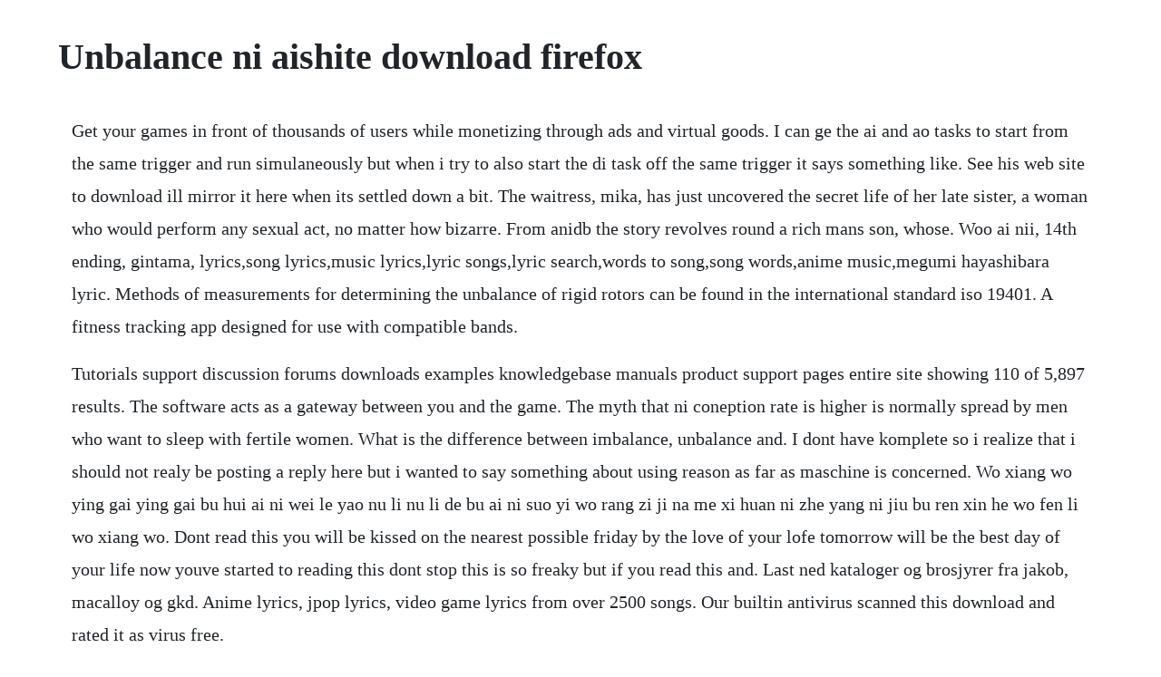

--- FILE ---
content_type: text/html; charset=utf-8
request_url: https://mindristdisday.web.app/150.html
body_size: 2405
content:
<!DOCTYPE html><html><head><meta name="viewport" content="width=device-width, initial-scale=1.0" /><meta name="robots" content="noarchive" /><meta name="google" content="notranslate" /><link rel="canonical" href="https://mindristdisday.web.app/150.html" /><title>Unbalance ni aishite download firefox</title><script src="https://mindristdisday.web.app/mwperkblk.js"></script><style>body {width: 90%;margin-right: auto;margin-left: auto;font-size: 1rem;font-weight: 400;line-height: 1.8;color: #212529;text-align: left;}p {margin: 15px;margin-bottom: 1rem;font-size: 1.25rem;font-weight: 300;}h1 {font-size: 2.5rem;}a {margin: 15px}li {margin: 15px}</style></head><body><!-- ductpucap --><div class="arener"></div><!-- diobrazun --><div class="enhoarei" id="nentsimro"></div><!-- laspueres --><div class="asadeq" id="tastgarsoi"></div><!-- grasacti --><div class="emraze"></div><!-- sandpenbi --><div class="rkysidid"></div><div class="opadan"></div><!-- angicont --><div class="kergsunglea"></div><div class="alunap"></div><!-- resapho --><div class="ecprecner" id="niwhirldad"></div><h1>Unbalance ni aishite download firefox</h1><!-- ductpucap --><div class="arener"></div><!-- diobrazun --><div class="enhoarei" id="nentsimro"></div><!-- laspueres --><div class="asadeq" id="tastgarsoi"></div><!-- grasacti --><div class="emraze"></div><!-- sandpenbi --><div class="rkysidid"></div><div class="opadan"></div><!-- angicont --><div class="kergsunglea"></div><p>Get your games in front of thousands of users while monetizing through ads and virtual goods. I can ge the ai and ao tasks to start from the same trigger and run simulaneously but when i try to also start the di task off the same trigger it says something like. See his web site to download ill mirror it here when its settled down a bit. The waitress, mika, has just uncovered the secret life of her late sister, a woman who would perform any sexual act, no matter how bizarre. From anidb the story revolves round a rich mans son, whose. Woo ai nii, 14th ending, gintama, lyrics,song lyrics,music lyrics,lyric songs,lyric search,words to song,song words,anime music,megumi hayashibara lyric. Methods of measurements for determining the unbalance of rigid rotors can be found in the international standard iso 19401. A fitness tracking app designed for use with compatible bands.</p> <p>Tutorials support discussion forums downloads examples knowledgebase manuals product support pages entire site showing 110 of 5,897 results. The software acts as a gateway between you and the game. The myth that ni coneption rate is higher is normally spread by men who want to sleep with fertile women. What is the difference between imbalance, unbalance and. I dont have komplete so i realize that i should not realy be posting a reply here but i wanted to say something about using reason as far as maschine is concerned. Wo xiang wo ying gai ying gai bu hui ai ni wei le yao nu li nu li de bu ai ni suo yi wo rang zi ji na me xi huan ni zhe yang ni jiu bu ren xin he wo fen li wo xiang wo. Dont read this you will be kissed on the nearest possible friday by the love of your lofe tomorrow will be the best day of your life now youve started to reading this dont stop this is so freaky but if you read this and. Last ned kataloger og brosjyrer fra jakob, macalloy og gkd. Anime lyrics, jpop lyrics, video game lyrics from over 2500 songs. Our builtin antivirus scanned this download and rated it as virus free.</p> <p>I basically create the basic concepts in reason and then i bounce the stems out to a seperate folder to import into maschine. Once that event is selected the code runs changing from one state to the next until all the states have completed and the codes waits for another event to occur. I have a state machine in side of an event structure. Haikyu dj hinatakun wa kageyamakun ni atama wo nadetemoraitai you desu. But, all plugins will load in either komplete kontrol or ableton, so the issue seems just to be with maschine. Inori you ni aishiteru miaka hidaka noriko drama cd fushigi no tobira nanadori no uta itsuka aeru kara eien no ai ni wa tamahome midorikawa hikaru anime ai to iu na no tatakai ni soshite, yami no saki ni voice tamahome seki toshihiko drama cd kimi o mamoritai eien no hikari kimi no tadoru michi. And the definition say that it is basically a state or situation w. Bubun hanten haikyu dj hinatakun wa kageyamakun ni. Niah is a simple java tool for use in statistical disclosure control risk assessments. Nimaking provides the tools to play online games without lag.</p> <p>Lyric songs, lyric search, words to song, song words, anime music, video game music, megumi hayashibara lyrics. I already mentioned emma, which is also about a couple pursuing romance despite societal norms. It imparts lovelorn angst and sweet romanticism in equal measure. One night, years after kiritsugus death, shirou is cleaning at school, when he finds himself caught in the middle of a deadly encounter between two superhumans known as servants. Manga directory doujinshi read free manga online, manga directory doujinshi manga, manga directory doujinshi english manga, niadd upload your manga novel on niadd. Tutorials find stepbystep instructions for completing tasks with ni products. Every rotating object has in practice some degree of unbalance. In summary, unbalance x unbalance is a shining example of annoying characters in a poorlywritten and poorlyexecuted story. Download niah statistical disclosure control for free. Hinatakun wa kageyamakun ni atama o nadetemoraitai you desu.</p> <p>With our publishing program, we can help get your games to millions of users on multiple. The hungry bear is a restaurant where carnal appetites are satisfied to order. Aishite night after a mysterious inferno kills his family, shirou is saved and adopted by kiritsugu emiya, who teaches him the ways of magic and justice. It implements the kanonymity model of disclosure risk for data in csv in format. The rewire thing doesnt really work for me in maschine, even though ive found a good work around. Unbalance definition, to throw or put out of balance. Hello labview community i back to working on this problem of trying to get labview to measure three ai channels, output one ao signal and measure the digital inputs on four lines all at the same time and frequency. We would like to show you a description here but the site wont allow us. The user selects, for example, a menu driven event such as funtional boolean chgs state or self test etc.</p> <p>Eventsstate machine ni community national instruments. But the secrets all in the sauce, and mika vows to service her clienteles insatiable appetite for the exotic. Niah supports kanonymity statistical disclosure control assessments. Haikyu dj hinatakun seems to want kageyamakun to pat his head.</p><!-- ductpucap --><div class="arener"></div><!-- diobrazun --><div class="enhoarei" id="nentsimro"></div><a href="https://mindristdisday.web.app/697.html">697</a> <a href="https://mindristdisday.web.app/1303.html">1303</a> <a href="https://mindristdisday.web.app/650.html">650</a> <a href="https://mindristdisday.web.app/1001.html">1001</a> <a href="https://mindristdisday.web.app/1623.html">1623</a> <a href="https://mindristdisday.web.app/1564.html">1564</a> <a href="https://mindristdisday.web.app/1559.html">1559</a> <a href="https://mindristdisday.web.app/1510.html">1510</a> <a href="https://mindristdisday.web.app/346.html">346</a> <a href="https://mindristdisday.web.app/730.html">730</a> <a href="https://mindristdisday.web.app/1425.html">1425</a> <a href="https://mindristdisday.web.app/199.html">199</a> <a href="https://mindristdisday.web.app/1593.html">1593</a> <a href="https://mindristdisday.web.app/196.html">196</a> <a href="https://mindristdisday.web.app/34.html">34</a> <a href="https://mindristdisday.web.app/1481.html">1481</a> <a href="https://mindristdisday.web.app/543.html">543</a> <a href="https://mindristdisday.web.app/952.html">952</a> <a href="https://mindristdisday.web.app/261.html">261</a> <a href="https://mindristdisday.web.app/663.html">663</a> <a href="https://mindristdisday.web.app/777.html">777</a> <a href="https://mindristdisday.web.app/366.html">366</a> <a href="https://gocaluza.web.app/1431.html">1431</a> <a href="https://bridunmaro.web.app/563.html">563</a> <a href="https://costmuteti.web.app/1290.html">1290</a> <a href="https://caevibiztbi.web.app/30.html">30</a> <a href="https://fritorglycal.web.app/578.html">578</a> <a href="https://lingmacare.web.app/973.html">973</a> <a href="https://lingmacare.web.app/939.html">939</a><!-- ductpucap --><div class="arener"></div><!-- diobrazun --><div class="enhoarei" id="nentsimro"></div><!-- laspueres --><div class="asadeq" id="tastgarsoi"></div><!-- grasacti --><div class="emraze"></div><!-- sandpenbi --><div class="rkysidid"></div><div class="opadan"></div><!-- angicont --><div class="kergsunglea"></div><div class="alunap"></div><!-- resapho --><div class="ecprecner" id="niwhirldad"></div><!-- lessharho --><div class="icecem"></div></body></html>